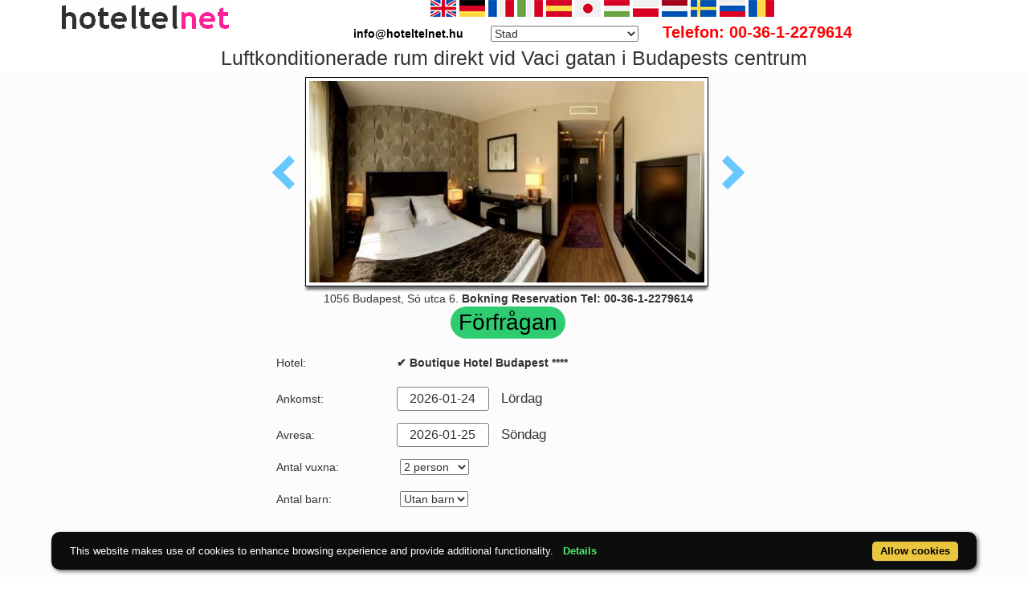

--- FILE ---
content_type: text/html; charset=UTF-8
request_url: https://www.hoteltelnet.hu/se/hotel-zara-budapest-boutique-hotel-zara-budapest/zara-hotel-budapest-room.jpg.html
body_size: 7879
content:
<!DOCTYPE html><html lang="se"><head><meta charset="utf-8"><meta http-equiv="X-UA-Compatible" content="IE=edge">
<title>Luftkonditionerade rum direkt vid Vaci gatan i Budapests centrum</title>
<meta name="keyword" content="Luftkonditionerade rum direkt vid Vaci gatan i Budapests centrum">
<meta name="description" content="Luftkonditionerade rum direkt vid Vaci gatan i Budapests centrum">
<meta name="viewport" content="width=device-width, initial-scale=1">
<meta name="subject" content="travel, reise, hotels, apartments, accomodations, budapest, hungary, wellness hotel, thermal hotel, balaton">
 <meta name="robots" content="index, follow, all">
<meta name="distribution" content="global"> 
<meta name="audience" content="all">
<meta property="og:title" content="Luftkonditionerade rum direkt vid Vaci gatan i Budapests centrum" />
<meta property="og:description" content="Luftkonditionerade rum direkt vid Vaci gatan i Budapests centrum" />
<meta property="og:url" content="https://www.hoteltelnet.hu/se/hotel-zara-budapest-boutique-hotel-zara-budapest/zara-hotel-budapest-room.jpg.html" />
<meta property="og:image" content="https://www.hoteltelnet.hu/img/hotel/153/boutique_hotel_zara_budapest_lobby.jpg" />
<meta property="og:type" content="website" />
<link rel="shortcut icon" href="/favicon.ico" type="image/x-icon">
<link rel="stylesheet" href="https://cdnjs.cloudflare.com/ajax/libs/twitter-bootstrap/3.4.1/css/bootstrap.min.css" integrity="sha512-Dop/vW3iOtayerlYAqCgkVr2aTr2ErwwTYOvRFUpzl2VhCMJyjQF0Q9TjUXIo6JhuM/3i0vVEt2e/7QQmnHQqw==" crossorigin="anonymous" />
<link rel="stylesheet" href="https://cdnjs.cloudflare.com/ajax/libs/bootstrap-select/1.13.18/css/bootstrap-select.min.css" integrity="sha512-ARJR74swou2y0Q2V9k0GbzQ/5vJ2RBSoCWokg4zkfM29Fb3vZEQyv0iWBMW/yvKgyHSR/7D64pFMmU8nYmbRkg==" crossorigin="anonymous" />
<link rel="stylesheet" href="/tpl/assets/css/style.css">
<link rel="stylesheet" href="/tpl/assets/css/responsive.css">
<link rel="stylesheet" href="https://cdnjs.cloudflare.com/ajax/libs/iCheck/1.0.3/skins/all.min.css" integrity="sha512-wcKDxok85zB8F9HzgUwzzzPKJhHG7qMfC7bSKrZcFTC2wZXVhmgKNXYuid02cHVnFSC8KOJCXQ8M83UVA7v5Bw==" crossorigin="anonymous" />
<link rel="alternate" hreflang="en" href="https://www.hoteltelnet.hu/en/hotel-zara-budapest-boutique-hotel-zara-budapest/zara-hotel-budapest-room.jpg.html" /><link rel="alternate" hreflang="hu" href="https://www.hoteltelnet.hu/hu/hotel-zara-budapest-boutique-hotel-zara-budapest/zara-hotel-budapest-room.jpg.html" /><link rel="alternate" hreflang="de" href="https://www.hoteltelnet.hu/de/hotel-zara-budapest-boutique-hotel-zara-budapest/zara-hotel-budapest-room.jpg.html" /><link rel="alternate" hreflang="es" href="https://www.hoteltelnet.hu/es/hotel-zara-budapest-boutique-hotel-zara-budapest/zara-hotel-budapest-room.jpg.html" /><link rel="alternate" hreflang="nl" href="https://www.hoteltelnet.hu/nl/hotel-zara-budapest-boutique-hotel-zara-budapest/zara-hotel-budapest-room.jpg.html" /><link rel="alternate" hreflang="ja" href="https://www.hoteltelnet.hu/jp/hotel-zara-budapest-boutique-hotel-zara-budapest/zara-hotel-budapest-room.jpg.html" /><link rel="alternate" hreflang="sv" href="https://www.hoteltelnet.hu/se/hotel-zara-budapest-boutique-hotel-zara-budapest/zara-hotel-budapest-room.jpg.html" /><link rel="alternate" hreflang="ro" href="https://www.hoteltelnet.hu/ro/hotel-zara-budapest-boutique-hotel-zara-budapest/zara-hotel-budapest-room.jpg.html" /><link rel="alternate" hreflang="fr" href="https://www.hoteltelnet.hu/fr/hotel-zara-budapest-boutique-hotel-zara-budapest/zara-hotel-budapest-room.jpg.html" /><link rel="alternate" hreflang="it" href="https://www.hoteltelnet.hu/it/hotel-zara-budapest-boutique-hotel-zara-budapest/zara-hotel-budapest-room.jpg.html" /><link rel="alternate" hreflang="pl" href="https://www.hoteltelnet.hu/pl/hotel-zara-budapest-boutique-hotel-zara-budapest/zara-hotel-budapest-room.jpg.html" /><link rel="alternate" hreflang="ru" href="https://www.hoteltelnet.hu/ru/hotel-zara-budapest-boutique-hotel-zara-budapest/zara-hotel-budapest-room.jpg.html" />
<link rel="alternate" type="application/rss+xml" title="RSS Feed - Articles" href="/se/feed.xml" />
<link rel="alternate" type="application/rss+xml" title="RSS Feed - Akciós szállás csomagok" href="/packagerss.xml" />
</head><body>
<div class="container">
<a href="https://www.hoteltelnet.hu/hu/"><img style="float:left; width:220px; height:40px;" src="/tpl/assets/img/logo.png"  alt="Hoteltelnet" title="Hoteltelnet"></a>
<div class="center">               
<a href="/en/hotel-zara-budapest-boutique-hotel-zara-budapest/zara-hotel-budapest-room.jpg.html" class="flag_en" data-toggle="tooltip" data-placement="bottom" title="English"></a>
<a href="/de/hotel-zara-budapest-boutique-hotel-zara-budapest/zara-hotel-budapest-room.jpg.html" class="flag_de" data-toggle="tooltip" data-placement="bottom" title="Deutsch"></a>
<a href="/fr/hotel-zara-budapest-boutique-hotel-zara-budapest/zara-hotel-budapest-room.jpg.html" class="flag_fr" data-toggle="tooltip" data-placement="bottom" title="Française"></a>
<a href="/it/hotel-zara-budapest-boutique-hotel-zara-budapest/zara-hotel-budapest-room.jpg.html" class="flag_it" data-toggle="tooltip" data-placement="bottom" title="Italiano"></a>
<a href="/es/hotel-zara-budapest-boutique-hotel-zara-budapest/zara-hotel-budapest-room.jpg.html" class="flag_es" data-toggle="tooltip" data-placement="bottom" title="Español"></a>
<a href="/jp/hotel-zara-budapest-boutique-hotel-zara-budapest/zara-hotel-budapest-room.jpg.html" class="flag_jp" data-toggle="tooltip" data-placement="bottom" title="日本語"></a>
<a href="/hu/hotel-zara-budapest-boutique-hotel-zara-budapest/zara-hotel-budapest-room.jpg.html" class="flag_hu" data-toggle="tooltip" data-placement="bottom" title="Magyar"></a>
<a href="/pl/hotel-zara-budapest-boutique-hotel-zara-budapest/zara-hotel-budapest-room.jpg.html" class="flag_pl" data-toggle="tooltip" data-placement="bottom" title="Polski"></a>
<a href="/nl/hotel-zara-budapest-boutique-hotel-zara-budapest/zara-hotel-budapest-room.jpg.html" class="flag_nl" data-toggle="tooltip" data-placement="bottom" title="Nederlands"></a>
<a href="/se/hotel-zara-budapest-boutique-hotel-zara-budapest/zara-hotel-budapest-room.jpg.html" class="flag_se" data-toggle="tooltip" data-placement="bottom" title="Svenska"></a>
<a href="/ru/hotel-zara-budapest-boutique-hotel-zara-budapest/zara-hotel-budapest-room.jpg.html" class="flag_ru" data-toggle="tooltip" data-placement="bottom" title="Pусский"></a>
<a href="/ro/hotel-zara-budapest-boutique-hotel-zara-budapest/zara-hotel-budapest-room.jpg.html" class="flag_ro" data-toggle="tooltip" data-placement="bottom" title="Românesc"></a>
<br>
<span style="color:black; padding-right:30px; font-weight:bold">info@hoteltelnet.hu</span> <select onchange='javascript:document.location = this.value;'><option>Stad</option><option value='https://www.hoteltelnet.hu/se/city/badacsony/'>Badacsony</option><option value='https://www.hoteltelnet.hu/se/city/baja/'>Baja</option><option value='https://www.hoteltelnet.hu/se/city/balatonalmadi/'>Balatonalmádi</option><option value='https://www.hoteltelnet.hu/se/city/balatonboglar/'>Balatonboglár</option><option value='https://www.hoteltelnet.hu/se/city/balatonfured/'>Balatonfüred</option><option value='https://www.hoteltelnet.hu/se/city/balatongyorok/'>Balatongyörök</option><option value='https://www.hoteltelnet.hu/se/city/balatonkenese/'>Balatonkenese</option><option value='https://www.hoteltelnet.hu/se/city/balatonlelle/'>Balatonlelle</option><option value='https://www.hoteltelnet.hu/se/city/balatonszarszo/'>Balatonszárszó</option><option value='https://www.hoteltelnet.hu/se/city/balatonszemes/'>Balatonszemes</option><option value='https://www.hoteltelnet.hu/se/city/balatonvilagos/'>Balatonvilágos</option><option value='https://www.hoteltelnet.hu/se/city/bank/'>Bánk</option><option value='https://www.hoteltelnet.hu/se/city/bekescsaba/'>Békéscsaba</option><option value='https://www.hoteltelnet.hu/se/city/biatorbagy/'>Biatorbágy</option><option value='https://www.hoteltelnet.hu/se/city/bikacs-kistape/'>Bikács-Kistápé</option><option value='https://www.hoteltelnet.hu/se/city/budakeszi/'>Budakeszi</option><option value='https://www.hoteltelnet.hu/se/city/budapest/'>Budapest</option><option value='https://www.hoteltelnet.hu/se/city/bugyi/'>Bugyi</option><option value='https://www.hoteltelnet.hu/se/city/buk/'>Bük</option><option value='https://www.hoteltelnet.hu/se/city/bukfurdo/'>Bükfürdő</option><option value='https://www.hoteltelnet.hu/se/city/cegled/'>Cegléd</option><option value='https://www.hoteltelnet.hu/se/city/celldomolk/'>Celldömölk</option><option value='https://www.hoteltelnet.hu/se/city/cserkeszolo/'>Cserkeszőlő</option><option value='https://www.hoteltelnet.hu/se/city/debrecen/'>Debrecen</option><option value='https://www.hoteltelnet.hu/se/city/demjen/'>Demjén</option><option value='https://www.hoteltelnet.hu/se/city/dunapataj/'>Dunapataj</option><option value='https://www.hoteltelnet.hu/se/city/eger/'>Eger</option><option value='https://www.hoteltelnet.hu/se/city/egerszalok/'>Egerszalók</option><option value='https://www.hoteltelnet.hu/se/city/erd/'>Érd</option><option value='https://www.hoteltelnet.hu/se/city/esztergom/'>Esztergom</option><option value='https://www.hoteltelnet.hu/se/city/felsotarkany-bukk/'>Felsőtárkány-Bükk</option><option value='https://www.hoteltelnet.hu/se/city/galyateto/'>Galyatető</option><option value='https://www.hoteltelnet.hu/se/city/gardony/'>Gárdony</option><option value='https://www.hoteltelnet.hu/se/city/god/'>Göd</option><option value='https://www.hoteltelnet.hu/se/city/godollo/'>Gödöllő</option><option value='https://www.hoteltelnet.hu/se/city/gosztola/'>Gosztola</option><option value='https://www.hoteltelnet.hu/se/city/gyenesdias/'>Gyenesdiás</option><option value='https://www.hoteltelnet.hu/se/city/gyomro/'>Gyömrő</option><option value='https://www.hoteltelnet.hu/se/city/gyor/'>Győr</option><option value='https://www.hoteltelnet.hu/se/city/gyula/'>Gyula</option><option value='https://www.hoteltelnet.hu/se/city/hajduszoboszlo/'>Hajdúszoboszló</option><option value='https://www.hoteltelnet.hu/se/city/harkany/'>Harkány</option><option value='https://www.hoteltelnet.hu/se/city/hedervar/'>Hédervár</option><option value='https://www.hoteltelnet.hu/se/city/herceghalom/'>Herceghalom</option><option value='https://www.hoteltelnet.hu/se/city/heviz/'>Hévíz</option><option value='https://www.hoteltelnet.hu/se/city/holloko/'>Hollókő</option><option value='https://www.hoteltelnet.hu/se/city/inarcs/'>Inárcs</option><option value='https://www.hoteltelnet.hu/se/city/jaszapati/'>Jászapáti</option><option value='https://www.hoteltelnet.hu/se/city/kecskemet/'>Kecskemét</option><option value='https://www.hoteltelnet.hu/se/city/keszthely/'>Keszthely</option><option value='https://www.hoteltelnet.hu/se/city/kiskoros/'>Kiskőrös</option><option value='https://www.hoteltelnet.hu/se/city/kistelek/'>Kistelek</option><option value='https://www.hoteltelnet.hu/se/city/kormend/'>Körmend</option><option value='https://www.hoteltelnet.hu/se/city/koszeg/'>Kőszeg</option><option value='https://www.hoteltelnet.hu/se/city/lenti/'>Lenti</option><option value='https://www.hoteltelnet.hu/se/city/mako/'>Makó</option><option value='https://www.hoteltelnet.hu/se/city/matrahaza/'>Mátraháza</option><option value='https://www.hoteltelnet.hu/se/city/matraszentimre/'>Mátraszentimre</option><option value='https://www.hoteltelnet.hu/se/city/mezokovesd/'>Mezőkövesd</option><option value='https://www.hoteltelnet.hu/se/city/miskolc/'>Miskolc</option><option value='https://www.hoteltelnet.hu/se/city/miskolctapolca/'>Miskolctapolca</option><option value='https://www.hoteltelnet.hu/se/city/mogyorod/'>Mogyoród</option><option value='https://www.hoteltelnet.hu/se/city/mor/'>Mór</option><option value='https://www.hoteltelnet.hu/se/city/morahalom/'>Mórahalom</option><option value='https://www.hoteltelnet.hu/se/city/mosonmagyarovar/'>Mosonmagyaróvár</option><option value='https://www.hoteltelnet.hu/se/city/murau/'>Murau</option><option value='https://www.hoteltelnet.hu/se/city/nagykanizsa/'>Nagykanizsa</option><option value='https://www.hoteltelnet.hu/se/city/noszvaj/'>Noszvaj</option><option value='https://www.hoteltelnet.hu/se/city/nyiradony/'>Nyíradony</option><option value='https://www.hoteltelnet.hu/se/city/nyiregyhaza/'>Nyíregyháza</option><option value='https://www.hoteltelnet.hu/se/city/oroshaza-gyoparosfurdo/'>Orosháza-Gyopárosfürdő</option><option value='https://www.hoteltelnet.hu/se/city/papa/'>Pápa</option><option value='https://www.hoteltelnet.hu/se/city/paty/'>Páty</option><option value='https://www.hoteltelnet.hu/se/city/pecs/'>Pécs</option><option value='https://www.hoteltelnet.hu/se/city/poroszlo/'>Poroszló</option><option value='https://www.hoteltelnet.hu/se/city/rabafuzes/'>Rábafüzes</option><option value='https://www.hoteltelnet.hu/se/city/rackeve/'>Ráckeve</option><option value='https://www.hoteltelnet.hu/se/city/sarvar/'>Sárvár</option><option value='https://www.hoteltelnet.hu/se/city/sikonda/'>Sikonda</option><option value='https://www.hoteltelnet.hu/se/city/simontornya/'>Simontornya</option><option value='https://www.hoteltelnet.hu/se/city/siofok/'>Siófok</option><option value='https://www.hoteltelnet.hu/se/city/sobor/'>Sobor</option><option value='https://www.hoteltelnet.hu/se/city/sopron/'>Sopron</option><option value='https://www.hoteltelnet.hu/se/city/sumeg/'>Sümeg</option><option value='https://www.hoteltelnet.hu/se/city/szeged/'>Szeged</option><option value='https://www.hoteltelnet.hu/se/city/szekesfehervar/'>Székesfehérvár</option><option value='https://www.hoteltelnet.hu/se/city/szentgotthard/'>Szentgotthárd</option><option value='https://www.hoteltelnet.hu/se/city/szigetszentmiklos/'>Szigetszentmiklós</option><option value='https://www.hoteltelnet.hu/se/city/szilvasvarad/'>Szilvásvárad</option><option value='https://www.hoteltelnet.hu/se/city/tarcal/'>Tarcal</option><option value='https://www.hoteltelnet.hu/se/city/tatabanya/'>Tatabánya</option><option value='https://www.hoteltelnet.hu/se/city/tihany/'>Tihany</option><option value='https://www.hoteltelnet.hu/se/city/tiszafured/'>Tiszafüred</option><option value='https://www.hoteltelnet.hu/se/city/tiszakecske/'>Tiszakécske</option><option value='https://www.hoteltelnet.hu/se/city/tokaj/'>Tokaj</option><option value='https://www.hoteltelnet.hu/se/city/torokbalint/'>Törökbálint</option><option value='https://www.hoteltelnet.hu/se/city/ujhartyan/'>Újhartyán</option><option value='https://www.hoteltelnet.hu/se/city/vecses/'>Vecsés</option><option value='https://www.hoteltelnet.hu/se/city/veszprem/'>Veszprém</option><option value='https://www.hoteltelnet.hu/se/city/visegrad/'>Visegrád</option><option value='https://www.hoteltelnet.hu/se/city/vonyarcvashegy/'>Vonyarcvashegy</option><option value='https://www.hoteltelnet.hu/se/city/zalakaros/'>Zalakaros</option><option value='https://www.hoteltelnet.hu/se/city/zalaszentgrot/'>Zalaszentgrót</option><option value='https://www.hoteltelnet.hu/se/city/zsambek/'>Zsámbék</option></select><span style="color:red; font-size:20px; padding-left:30px; font-weight:bold;">Telefon: 00-36-1-2279614</span>
</div></div>
<div class="container"><div class="center">
		<h1 style="font-size:25px; margin:5px;">Luftkonditionerade rum direkt vid Vaci gatan i Budapests centrum</h1></div></div>
		<div class="content-area blog-page" style="background-color: #FCFCFC; padding-bottom: 55px;">
		<div class="container"><div class="row"><div class="col-md-12 pl0 center">
	
		<div class="post-header single">
		<div class="image center"><a class="arrow left" id="elozo-kep" href="hotel-zara-budapest-city-center.jpg.html"></a><img class="img kep-keret" style="max-width:500px;height-max:300px; width:70%;" title="Luftkonditionerade rum direkt vid Vaci gatan i Budapests centrum" alt="Luftkonditionerade rum direkt vid Vaci gatan i Budapests centrum" src="/img/hotel/153/n/zara-hotel-budapest-room.jpg">
		<a class="arrow right" id="kovetkezo-kep" href="zara-budapest-centrum.jpg.html" ></a>
		</div><div class="center">
		<div class="col-sm-12"><div class="author-category">
		1056 Budapest, Só utca 6. <b>Bokning  Reservation Tel: 00-36-1-2279614</b>
		</div></div></div><div class="centered">
		<script src="/js/jquery-3.6.0.min.js"></script>
		
		<script>
		$(document).ready(function(){

		$("#gyerekek2").change(function(){
		$(this).find("option:selected").each(function(){
		var optionValue = $(this).attr("value");
		if(optionValue){
		$(".2box").not("." + optionValue).hide();
		for (var i = 0; i <= optionValue; i++) {
		$("." + i).show();
		}
		}else{
		$(".2box").hide();
		}
		});
		}).change();
		});
		</script>
		<div class="center"><a style="color:#000;" id="ajanlatkeres"><h3 class="cim-doboz2">Förfrågan</h3></a></div>
		<br>
		<form method="post" action="/feldolgoz.php?ajanlat=ok&domain=www.hoteltelnet.hu" style="">
		
		<div style="max-width:500px; text-align:left;">
		<div style="width:150px; display:inline-block; text-align:left;">Hotel:</div><div style="max-width:300px; display:inline-block; text-align:left;"> <b>✔️ Boutique Hotel Budapest ****</b></div><br><br>
		<div style="width:150px; display:inline-block; text-align:left;">Ankomst: </div><input name="erkezes" id="erkezes2" type="text" onchange="erkezes2_nap()" required autocomplete="off" readonly style="max-width:115px; border:1px solid grey;"><p style="display:inline-block; margin-left:10px;" id="erk_nap"></p><br>
		<div style="width:150px; display:inline-block; text-align:left;">Avresa: </div><input name="tavozas"  id="tavozas2" type="text" onchange="tavozas2_nap()" required  autocomplete="off" readonly style="max-width:115px; border:1px solid grey;"><p style="display:inline-block; margin-left:10px;" id="tav_nap"></p><br>
		<div style="width:150px; display:inline-block; text-align:left;">Antal vuxna:</div>
		<select id="felnottek" name="felnottek">
		<option value="1" >1 person</option><option value="2" selected>2 person</option><option value="3" >3 person</option><option value="4" >4 person</option><option value="5" >5 person</option><option value="6" >6 person</option><option value="7" >7 person</option><option value="8" >8 person</option><option value="9" >9 person</option><option value="10" >10 person</option><option value="11" >11 person</option><option value="12" >12 person</option><option value="13" >13 person</option><option value="14" >14 person</option><option value="15" >15 person</option><option value="16" >16 person</option><option value="17" >17 person</option><option value="18" >18 person</option><option value="19" >19 person</option><option value="20" >20 person</option>
		</select>
		<br>
		<br>
		<div style="width:150px; display:inline-block; text-align:left">Antal barn:</div>
		<select id="gyerekek2" name="gyerekek">
		<option value="">Utan barn</option><option value="1">1 Barn</option><option value="2">2 Barn</option><option value="3">3 Barn</option>
		</select> <br>
		 <div class="1 2box"><div style="width:150px; display:inline-block; text-align:left;">1. gyerek életkora  </div><select id="child-1-ajanlat" name="child-1">
			<option value="">Välj!</option> <option value="1">1 år</option><option value="2">2 år</option><option value="3">3 år</option><option value="4">4 år</option><option value="5">5 år</option><option value="6">6 år</option><option value="7">7 år</option><option value="8">8 år</option><option value="9">9 år</option><option value="10">10 år</option><option value="11">11 år</option><option value="12">12 år</option><option value="13">13 år</option><option value="14">14 år</option><option value="15">15 år</option><option value="16">16 år</option><option value="17">17 år</option></select></div> <div class="2 2box"><div style="width:150px; display:inline-block; text-align:left;">2. gyerek életkora  </div><select id="child-2-ajanlat" name="child-2">
			<option value="">Välj!</option> <option value="1">1 år</option><option value="2">2 år</option><option value="3">3 år</option><option value="4">4 år</option><option value="5">5 år</option><option value="6">6 år</option><option value="7">7 år</option><option value="8">8 år</option><option value="9">9 år</option><option value="10">10 år</option><option value="11">11 år</option><option value="12">12 år</option><option value="13">13 år</option><option value="14">14 år</option><option value="15">15 år</option><option value="16">16 år</option><option value="17">17 år</option></select></div> <div class="3 2box"><div style="width:150px; display:inline-block; text-align:left;">3. gyerek életkora  </div><select id="child-3-ajanlat" name="child-3">
			<option value="">Välj!</option> <option value="1">1 år</option><option value="2">2 år</option><option value="3">3 år</option><option value="4">4 år</option><option value="5">5 år</option><option value="6">6 år</option><option value="7">7 år</option><option value="8">8 år</option><option value="9">9 år</option><option value="10">10 år</option><option value="11">11 år</option><option value="12">12 år</option><option value="13">13 år</option><option value="14">14 år</option><option value="15">15 år</option><option value="16">16 år</option><option value="17">17 år</option></select></div><br><br>
		<div style="width:150px; display:inline-block; text-align:left;">Rumtyp:</div><select id="sel">
		<option value="">-- Välj rumstyp! --</option>
		</select>
		<div style="width:150px; display:inline-block; text-align:left;"></div>  <p id="msg"></p>
		<p id="ar"></p>
		
		<div style="width:150px; display:inline-block; text-align:left;">Fullständiga namn: </div><input name="nev" type="text" size="40" value="" required style="max-width:300px; border:1px solid grey;"><br>
		<div style="width:150px; display:inline-block; text-align:left;">Telefon: </div><input name="telefon" type="text" size="40"  value="" required style="max-width:300px; border:1px solid grey;"><br>
		<div style="width:150px; display:inline-block; text-align:left;">E-mail: </div><input name="email" type="email" size="40"  value="" required style="max-width:300px; border:1px solid grey;"><br>
		<input name="hotelid" type="hidden" value="153">
		<input name="language" type="hidden" value="10">
		<input name="packid" type="hidden" value="0">
		
		<script>
		
		
		
		
		
		$(document).ready(function () {
			
			
		var url;
		
		var erkezes2 = document.getElementById("erkezes2").value;
		var tavozas2 = document.getElementById("tavozas2").value;
		
		var erkezes2 = "";
		var tavozas = "";
		var felnottek = document.getElementById("felnottek").value;
		var myfinaldata = {};
		
		function removeDuplicateOptions(s, comparitor) {
	if(s !== "SELECT") { return false; }
	var c, i, o=s.options, sorter={};
	if(!comparitor || typeof comparitor !== "function") {
		comparitor = function(o) { return o.value; };//by default we comare option values.
	}
	for(i=0; i<o.length; i++) {
		c = comparitor(o[i]);
		if(sorter[c]) {
			s.removeChild(o[i]);
			i--;
		}
		else { sorter[c] = true; }
	}
	return true;
}
		
		function urlcreator() {
		
		
		
		url = "/kereso/api.php?hotelid=153&erkezes="+ erkezes2 +"&tavozas="+ tavozas2 +"&szobak=1&felnott="+ felnottek +"";
		
		
		return url;
		}
		
		
		
		
		$( "#erkezes2, #tavozas2, #felnottek" ).change(function() {
		
		if ($(this).attr("id") == "erkezes") {
		$("#erkezes2").val($(this).val());
		erkezes2 = $(this).val();
		
		} else if($(this).attr("id") == "erkezes2"){
		// $("#erkezes").val($(this).val());
		erkezes2 = $(this).val();
		}
		else if($(this).attr("id") == "tavozas2"){
		// $("#tavozas").val($(this).val());
		tavozas2 = $(this).val();
		}
		else if($(this).attr("id") == "tavozas"){
		$("#tavozas2").val($(this).val());
		tavozas2 = $(this).val();
		}
		
		else if($(this).attr("id") == "felnottek"){
		// $("#felnott").val($(this).val());
		felnottek = $(this).val();
		}
		
		urlcreator();
		
		console.log(url);
		$("#msg").html("");
		$("#sel").html("<option>-- Välj rumstyp! --</option>");
		
		
		
		$.getJSON(url, function (data) {
		myfinaldata = data;
		$.each(data, function (index, value) {
		$.each(value.roomtype, function (index, value) {
		
		$("#sel").append("<option value=" + index + ">" + value.szobatipus_neve +  "</option>");
		});
		});
		});
		
		// SHOW SELECTED VALUE.
		$("#sel").change(function () {
		
		$("#msg").html("");
		
		
		roomid = $(this).val();
		hotel = myfinaldata[0];
		roomtype = myfinaldata[0].roomtype[roomid];
		
		$.each(roomtype.artipusok, function(k,v) {
		if(hotel.hotel_penznem == 1) { // EURO
		var finaltex = v.artipus_neve+" "+v.total_eur+" "+hotel.penznem_jeloles+"<br>";
		} else {
		// HUF
		var finaltex = v.artipus_neve+": "+v.total_huf+" "+hotel.penznem_jeloles+"<br>";
		}
		$("#msg").append(""+finaltex+"");
		
		});
		
		});
		
				//Use this version to compare by value and text (innerHTML).
var s = document.getElementById("#sel");
removeDuplicateOptions(s, function(o){
	return o.value + o.innerHTML;
});


		
		}).change();
		});

		</script>
		<script>
		
		function erkezes2_nap() {
		var weekday = [" Söndag", " Måndag", " Tisdag", " Onsdag", " Torsdag", " Fredag", " Lördag"];
		var d = document.getElementById("erkezes2").value;
		var mydate = new Date(d);
		var n = mydate.getDay()
		document.getElementById("erk_nap").innerHTML = weekday[n];
		}
		function tavozas2_nap() {
		var weekday = [" Söndag", " Måndag", " Tisdag", " Onsdag", " Torsdag", " Fredag", " Lördag"];
		var d = document.getElementById("tavozas2").value;
		var mydate = new Date(d);
		var n = mydate.getDay()
		document.getElementById("tav_nap").innerHTML = weekday[n];
		}
		</script>

		</div>
		
		<div style="display:inline-block; text-align:left;">anmärkning:</div> <br><textarea class="col-md-12" style="margin-bottom:10px;" name="megjegyzes" rows="5"></textarea><br>
		<br><br><input type="checkbox" required> Jag har läst och accepterar sekretesspolicyn.
		<br><br><input type="submit" class="gomb-doboz3" style="width:250px;" value="Skicka mig ett erbjudande">
		</form></div></div><div class="center">
		<div class="vissza-gomb-szurke">
		Tillbaka till <a href='/se/hotel-zara-budapest-boutique-hotel-zara-budapest/'> ✔️ Boutique Hotel Budapest ****</a> boende
		
		</div></div>
		</div></div></div></div>
<div class="footer-copy">
<div class="container" style="text-align: center;">
<a title="Balatonfüred rabatterade wellness hotell, lägenheter, boende" href="https://balatonfured.hoteltelnet.hu/se/">Balatonfüred</a> |
<a title="Debrecen rabatterade wellness hotell, lägenheter, boende" href="https://debrecen.hoteltelnet.hu/se/">Debrecen</a> |
<a title="Eger rabatterade wellness hotell, lägenheter, boende" href="https://eger.hoteltelnet.hu/se/">Eger</a> |
<a title="Győr rabatterade wellness hotell, lägenheter, boende" href="https://gyor.hoteltelnet.hu/se/">Győr</a> |
<a title="Hajdúszoboszló rabatterade wellness hotell, lägenheter, boende" href="https://hajduszoboszlo.hoteltelnet.hu/se/">Hajdúszoboszló</a> |
<a title="Hévíz rabatterade wellness hotell, lägenheter, boende" href="https://heviz.hoteltelnet.hu/se/">Hévíz</a> |
<a title="Kecskemét rabatterade wellness hotell, lägenheter, boende" href="https://kecskemet.hoteltelnet.hu/se/">Kecskemét</a> |
<a title="Pécs rabatterade wellness hotell, lägenheter, boende" href="https://pecs.hoteltelnet.hu/se/">Pécs</a> |
<a title="Sárvár rabatterade wellness hotell, lägenheter, boende" href="https://sarvar.hoteltelnet.hu/se/">Sárvár</a> |
<a title="Siófok rabatterade wellness hotell, lägenheter, boende" href="https://siofok.hoteltelnet.hu/se/">Siófok</a> |
<a title="Sopron rabatterade wellness hotell, lägenheter, boende" href="https://sopron.hoteltelnet.hu/se/">Sopron</a> |
<a title="Szeged rabatterade wellness hotell, lägenheter, boende" href="https://szeged.hoteltelnet.hu/se/">Szeged</a> |
<a title="Székesfehérvár rabatterade wellness hotell, lägenheter, boende" href="https://szekesfehervar.hoteltelnet.hu/se/">Székesfehérvár</a> |
<a title="Tihany rabatterade wellness hotell, lägenheter, boende" href="https://tihany.hoteltelnet.hu/se/">Tihany</a> |
<a title="Zalakaros rabatterade wellness hotell, lägenheter, boende" href="https://zalakaros.hoteltelnet.hu/se/">Zalakaros</a> |
<a title="Balaton rabatterade wellness hotell, lägenheter, boende" href="https://balaton.hoteltelnet.hu/se/">Balaton</a> |
<a title="Budapest rabatterade wellness hotell, lägenheter, boende" href="https://budapest.hoteltelnet.hu/se/">Budapest</a> |
<a title="Formula-1 rabatterade wellness hotell, lägenheter, boende" href="https://formula1.hoteltelnet.hu/se/">Formula-1</a> |
<a title="Budapest Hotels rabatterade wellness hotell, lägenheter, boende" href="https://budapest-hotels.hoteltelnet.hu/se/">Budapest Hotels</a> |
<a title="Visegrád rabatterade wellness hotell, lägenheter, boende" href="https://visegrad.hoteltelnet.hu/se/">Visegrád</a> |
<a title="Mosonmagyaróvár rabatterade wellness hotell, lägenheter, boende" href="https://mosonmagyarovar.hoteltelnet.hu/se/">Mosonmagyaróvár</a> |
<a title="Cserkeszőlő rabatterade wellness hotell, lägenheter, boende" href="https://cserkeszolo.hoteltelnet.hu/se/">Cserkeszőlő</a> |
<a title="Egerszalók rabatterade wellness hotell, lägenheter, boende" href="https://egerszalok.hoteltelnet.hu/se/">Egerszalók</a> |
<a title="Keszthely rabatterade wellness hotell, lägenheter, boende" href="https://keszthely.hoteltelnet.hu/se/">Keszthely</a> |
<a title="Mezőkövesd rabatterade wellness hotell, lägenheter, boende" href="https://mezokovesd.hoteltelnet.hu/se/">Mezőkövesd</a> |
<a title="Miskolctapolca rabatterade wellness hotell, lägenheter, boende" href="https://miskolctapolca.hoteltelnet.hu/se/">Miskolctapolca</a> |
<a title="Veszprém rabatterade wellness hotell, lägenheter, boende" href="https://veszprem.hoteltelnet.hu/se/">Veszprém</a> |
<a title="Szilvásvarad rabatterade wellness hotell, lägenheter, boende" href="https://szilvasvarad.hoteltelnet.hu/se/">Szilvásvarad</a> |
<a title="Tarcal rabatterade wellness hotell, lägenheter, boende" href="https://tarcal.hoteltelnet.hu/se/">Tarcal</a> |
<a title="Gyula rabatterade wellness hotell, lägenheter, boende" href="https://gyula.hoteltelnet.hu/se/">Gyula</a> |
<a title="Tokaj rabatterade wellness hotell, lägenheter, boende" href="https://tokaj.hoteltelnet.hu/se/">Tokaj</a> 
<br>
<br>&copy; 2002 - 2026
 <a href="https://www.hoteltelnet.hu">www.hoteltelnet.hu</a> Magyarország Tel: +36 (1) 227-9614 E-mail: <a href="mailto:info@hoteltelnet.hu">info@hoteltelnet.hu</a><br>Hoteltel Kft. | <a href="https://www.hoteltelnet.hu/se/partners/">Resor hotellpartner</a> | <a href="https://www.hoteltelnet.hu/se/aff/">Allmänna användningsvillkor</a> | <a href="https://www.hoteltelnet.hu/se/privacy/">Integritetspolicy</a> 
<a href="https://www.hoteltelnet.hu/se/feed.xml" title="RSS"><img style="width:16px; height:16px;" alt="rss feed" src="/tpl/assets/img/feed.png"></a>
<a href="https://www.hoteltelnet.hu/packagerss.xml" title="Csomag RSS"><img style="width:16px; height:16px;" alt="rss feed" src="/tpl/assets/img/feed.png"></a><br>
<a href="https://www.hoteltelnet.hu/se/" title="✔️ Hotell i Budapest, spa och termal hotell Budapest, hotell i Ungern">✔️ Hotell i Budapest, spa och termal hotell Budapest, hotell i Ungern</a>
</div>
</div>

<script src="https://cdnjs.cloudflare.com/ajax/libs/jquery/3.6.0/jquery.min.js" integrity="sha512-894YE6QWD5I59HgZOGReFYm4dnWc1Qt5NtvYSaNcOP+u1T9qYdvdihz0PPSiiqn/+/3e7Jo4EaG7TubfWGUrMQ==" crossorigin="anonymous"></script>
<script src="https://cdnjs.cloudflare.com/ajax/libs/iCheck/1.0.3/icheck.min.js" integrity="sha512-RGDpUuNPNGV62jwbX1n/jNVUuK/z/GRbasvukyOim4R8gUEXSAjB4o0gBplhpO8Mv9rr7HNtGzV508Q1LBGsfA==" crossorigin="anonymous"></script>
<script src="https://cdnjs.cloudflare.com/ajax/libs/twitter-bootstrap/3.4.1/js/bootstrap.min.js" integrity="sha512-oBTprMeNEKCnqfuqKd6sbvFzmFQtlXS3e0C/RGFV0hD6QzhHV+ODfaQbAlmY6/q0ubbwlAM/nCJjkrgA3waLzg==" crossorigin="anonymous"></script>
<script src="https://cdnjs.cloudflare.com/ajax/libs/bootstrap-select/1.13.18/js/bootstrap-select.min.js" integrity="sha512-yDlE7vpGDP7o2eftkCiPZ+yuUyEcaBwoJoIhdXv71KZWugFqEphIS3PU60lEkFaz8RxaVsMpSvQxMBaKVwA5xg==" crossorigin="anonymous"></script>
<script src="https://cdnjs.cloudflare.com/ajax/libs/bootstrap-hover-dropdown/2.2.1/bootstrap-hover-dropdown.min.js"></script>
<script src="https://cdnjs.cloudflare.com/ajax/libs/moment.js/2.29.1/moment.min.js"></script>
<script src="https://cdnjs.cloudflare.com/ajax/libs/bootstrap-daterangepicker/3.0.5/daterangepicker.min.js" integrity="sha512-mh+AjlD3nxImTUGisMpHXW03gE6F4WdQyvuFRkjecwuWLwD2yCijw4tKA3NsEFpA1C3neiKhGXPSIGSfCYPMlQ==" crossorigin="anonymous"></script>
<script src="https://cdn.jsdelivr.net/npm/cookie-bar/cookiebar-latest.min.js?theme=flying&always=1&noGeoIp=1&scrolling=1"></script>
<script>

$("#gyerekek").change(function(){
$(this).find("option:selected").each(function(){
var optionValue = $(this).attr("value");
if(optionValue){
$(".box").not("." + optionValue).hide();
for (var i = 0; i <= optionValue; i++) {
$("." + i).show();
$("." + i).css("display", "inline-block");
}} else{
$(".box").hide();
}
});
}).change();

</script>


<script>
$('[data-toggle=tooltip]').tooltip();

$('input').iCheck({
        checkboxClass: 'icheckbox_square-yellow',
        radioClass: 'iradio_square-yellow',
        increaseArea: '20%' // optional
    });

</script>
<script>$('#erkezes').daterangepicker({
'autoApply': true,
'singleDatePicker': true,
'locale': {
'format': 'YYYY-MM-DD',
'separator': ' - ',
'applyLabel': 'Apply',
'cancelLabel': 'Cancel',
'fromLabel': 'From',
'toLabel': 'To',
'customRangeLabel': 'Custom',
'weekLabel': 'W',
'daysOfWeek': [
'sö',
'må',
'ti',
'on',
'to',
'fr',
'lö'
],
'monthNames': [
'januari',
'februari',
'mars',
'april',
'maj',
'juni',
'juli',
'augusti',
'september',
'oktober',
'november',
'december'
],
'firstDay': 1
},
'startDate': new Date(),
'minDate': new Date()
}, function(start) {
var start1 = moment(start).add(1, 'days');
$('#tavozas').data('daterangepicker').setStartDate(start1.format('YYYY-MM-DD'));
$('#tavozas').data('daterangepicker').setEndDate(start1.format('YYYY-MM-DD'));
$('#tavozas').daterangepicker({
'autoApply': true,
'singleDatePicker': true,
'locale': {
'format': 'YYYY-MM-DD',
'separator': ' - ',
'applyLabel': 'Apply',
'cancelLabel': 'Cancel',
'fromLabel': 'From',
'toLabel': 'To',
'customRangeLabel': 'Custom',
'weekLabel': 'W',
'daysOfWeek': [
'sö',
'må',
'ti',
'on',
'to',
'fr',
'lö'
],
'monthNames': [
'januari',
'februari',
'mars',
'april',
'maj',
'juni',
'juli',
'augusti',
'september',
'oktober',
'november',
'december'
],
'firstDay': 1
},
'startDate': moment(new Date()).add(1, "days"),
'minDate': start1.format('YYYY-MM-DD')
}, function(start, end, label) {
});
$('#erkezes').on('show.daterangepicker', function(ev, picker) {
document.getElementById('erkezes').style.backgroundColor = 'lightgrey';
});
$('#erkezes').on('hide.daterangepicker', function(ev, picker) {
document.getElementById('erkezes').style.backgroundColor = '';
});
$('#erkezes').on('apply.daterangepicker', function(ev, picker) {
document.getElementById('tavozas').focus();
});
$('#tavozas').on('show.daterangepicker', function(ev, picker) {
document.getElementById('tavozas').style.backgroundColor = 'lightgrey';
});
$('#tavozas').on('hide.daterangepicker', function(ev, picker) {
document.getElementById('tavozas').style.backgroundColor = '';
document.getElementById('tavozas').blur();
});
$('#tavozas').on('apply.daterangepicker', function(ev, picker) {
document.getElementById('tavozas').style.backgroundColor = '';
document.getElementById('tavozas').blur();
});
});
$('#tavozas').daterangepicker({
'autoApply': true,
'singleDatePicker': true,
'locale': {
'format': 'YYYY-MM-DD',
'separator': ' - ',
'applyLabel': 'Apply',
'cancelLabel': 'Cancel',
'fromLabel': 'From',
'toLabel': 'To',
'customRangeLabel': 'Custom',
'weekLabel': 'W',
'daysOfWeek': [
'sö',
'må',
'ti',
'on',
'to',
'fr',
'lö'
],
'monthNames': [
'januari',
'februari',
'mars',
'april',
'maj',
'juni',
'juli',
'augusti',
'september',
'oktober',
'november',
'december'
],
'firstDay': 1
},
'startDate': moment(new Date()).add(1, "days"),
'minDate': moment(new Date()).add(1, 'days')
}, function(start, end, label) {
});
$('#erkezes2').daterangepicker({
'autoApply': true,
'singleDatePicker': true,
'locale': {
'format': 'YYYY-MM-DD',
'separator': ' - ',
'applyLabel': 'Apply',
'cancelLabel': 'Cancel',
'fromLabel': 'From',
'toLabel': 'To',
'customRangeLabel': 'Custom',
'weekLabel': 'W',
'daysOfWeek': [
'sö',
'må',
'ti',
'on',
'to',
'fr',
'lö'
],
'monthNames': [
'januari',
'februari',
'mars',
'april',
'maj',
'juni',
'juli',
'augusti',
'september',
'oktober',
'november',
'december'
],
'firstDay': 1
},
'startDate': new Date(),
'minDate': new Date()
}, function(start) {
var start1 = moment(start).add(1, 'days');
$('#tavozas2').data('daterangepicker').setStartDate(start1.format('YYYY-MM-DD'));
$('#tavozas2').data('daterangepicker').setEndDate(start1.format('YYYY-MM-DD'));
$('#tavozas2').daterangepicker({
'autoApply': true,
'singleDatePicker': true,
'locale': {
'format': 'YYYY-MM-DD',
'separator': ' - ',
'applyLabel': 'Apply',
'cancelLabel': 'Cancel',
'fromLabel': 'From',
'toLabel': 'To',
'customRangeLabel': 'Custom',
'weekLabel': 'W',
'daysOfWeek': [
'sö',
'må',
'ti',
'on',
'to',
'fr',
'lö'
],
'monthNames': [
'januari',
'februari',
'mars',
'april',
'maj',
'juni',
'juli',
'augusti',
'september',
'oktober',
'november',
'december'
],
'firstDay': 1
},
'startDate': moment(new Date()).add(1, "days"),
'minDate': start1.format('YYYY-MM-DD')
}, function(start, end, label) {
document.getElementById('tavozas2').style.backgroundColor = '';
document.getElementById('tavozas2').style.backgroundColor = '';
});
$('#erkezes2').on('show.daterangepicker', function(ev, picker) {
document.getElementById('erkezes2').style.backgroundColor = 'lightgrey';
});
$('#erkezes2').on('hide.daterangepicker', function(ev, picker) {
document.getElementById('erkezes2').style.backgroundColor = '';
});
$('#tavozas2').on('show.daterangepicker', function(ev, picker) {
document.getElementById('tavozas2').style.backgroundColor = 'lightgrey';
document.getElementById('tavozas2').focus();
});
$('#tavozas2').on('hide.daterangepicker', function(ev, picker) {
document.getElementById('tavozas2').style.backgroundColor = '';
document.getElementById('tavozas2').blur();
});
$('#erkezes2').on('apply.daterangepicker', function(ev, picker) {
$('#tavozas2').data('daterangepicker').show();
});
});
$('#tavozas2').daterangepicker({
'autoApply': true,
'singleDatePicker': true,
'locale': {
'format': 'YYYY-MM-DD',
'separator': ' - ',
'applyLabel': 'Apply',
'cancelLabel': 'Cancel',
'fromLabel': 'From',
'toLabel': 'To',
'customRangeLabel': 'Custom',
'weekLabel': 'W',
'daysOfWeek': [
'sö',
'må',
'ti',
'on',
'to',
'fr',
'lö'
],
'monthNames': [
'januari',
'februari',
'mars',
'april',
'maj',
'juni',
'juli',
'augusti',
'september',
'oktober',
'november',
'december'
],
'firstDay': 1
},
'startDate': moment(new Date()).add(1, "days"),
'minDate': moment(new Date()).add(1, 'days')
}, function(start, end, label) {
document.getElementById('tavozas2').style.backgroundColor = '';
document.getElementById('tavozas2').style.backgroundColor = '';
});</script>


<script>
$('#erkezes').on('show.daterangepicker', function(ev, picker) {
document.getElementById('erkezes').style.backgroundColor = 'lightgrey';
});
$('#erkezes').on('hide.daterangepicker', function(ev, picker) {
document.getElementById('erkezes').style.backgroundColor = '';
});
$('#tavozas').on('show.daterangepicker', function(ev, picker) {
document.getElementById('tavozas').style.backgroundColor = 'lightgrey';
});
$('#tavozas').on('hide.daterangepicker', function(ev, picker) {
document.getElementById('tavozas').style.backgroundColor = '';
});
$('#erkezes').on('apply.daterangepicker', function(ev, picker) {
$('#tavozas').data('daterangepicker').show();
});
$('#tavozas').on('apply.daterangepicker', function(ev, picker) {
document.getElementById('tavozas').blur();
});
$('#erkezes2').on('show.daterangepicker', function(ev, picker) {
document.getElementById('erkezes2').style.backgroundColor = 'lightgrey';
});
$('#erkezes2').on('hide.daterangepicker', function(ev, picker) {
document.getElementById('erkezes2').style.backgroundColor = '';
});
$('#tavozas2').on('show.daterangepicker', function(ev, picker) {
document.getElementById('tavozas2').style.backgroundColor = 'lightgrey';
});
$('#tavozas2').on('hide.daterangepicker', function(ev, picker) {
document.getElementById('tavozas2').style.backgroundColor = '';
document.getElementById('tavozas2').blur();
});
$('#erkezes2').on('apply.daterangepicker', function(ev, picker) {
$('#tavozas2').data('daterangepicker').show();
});
</script></body></html><!-- 0.0797 -->